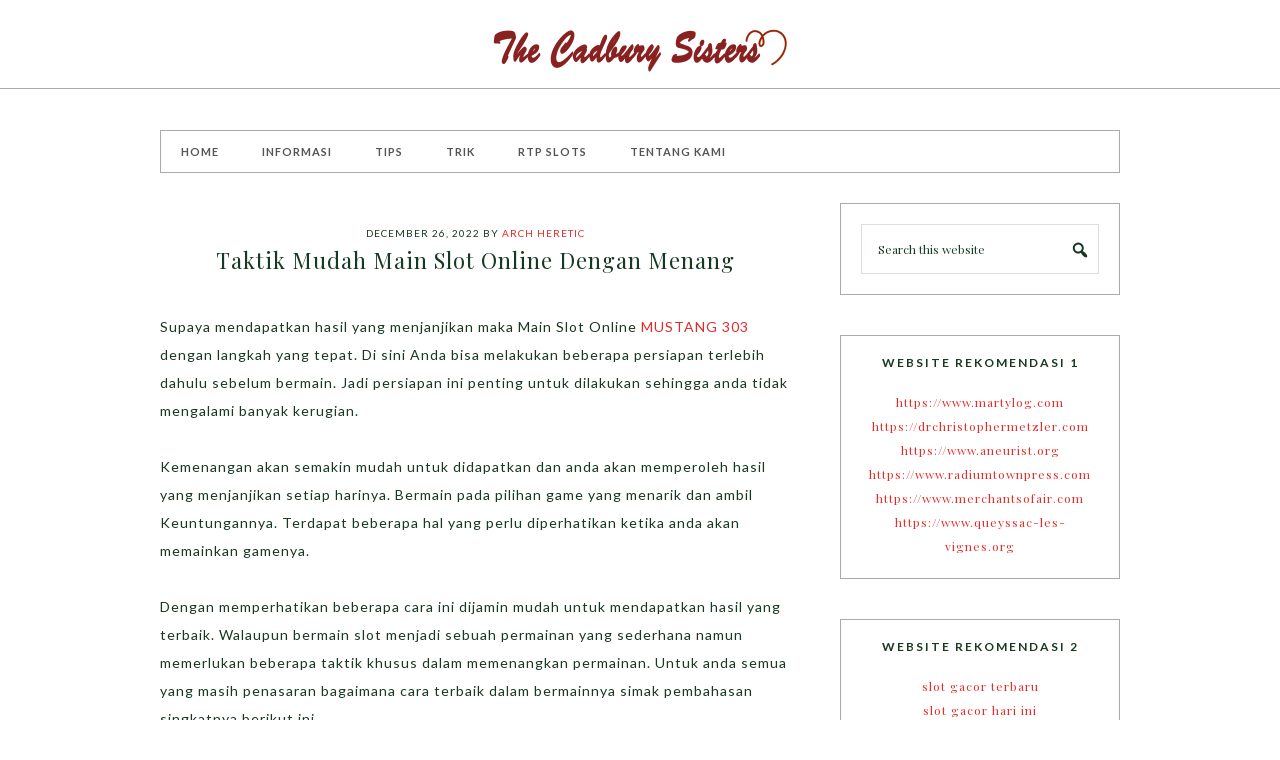

--- FILE ---
content_type: text/html; charset=UTF-8
request_url: https://www.thecadburysisters.com/taktik-mudah-main-slot-online-dengan-menang/
body_size: 10864
content:
<!DOCTYPE html>
<html lang="en-US">
<head >
<meta charset="UTF-8" />
<meta name="viewport" content="width=device-width, initial-scale=1" />
<title>Taktik Mudah Main Slot Online Dengan Menang</title>
<meta name='robots' content='max-image-preview:large' />

<!-- All In One SEO Pack Pro 3.7.0ob_start_detected [-1,-1] -->
<!-- Debug String: 2JMJ7L5RSW0YVB/VLWAYKK/YBWK -->
<script type="application/ld+json" class="aioseop-schema">{"@context":"https://schema.org","@graph":[{"@type":"Organization","@id":"https://www.thecadburysisters.com/#organization","url":"https://www.thecadburysisters.com/","name":"The Cadbury Sisters","sameAs":[]},{"@type":"WebSite","@id":"https://www.thecadburysisters.com/#website","url":"https://www.thecadburysisters.com/","name":"The Cadbury Sisters","publisher":{"@id":"https://www.thecadburysisters.com/#organization"},"potentialAction":{"@type":"SearchAction","target":"https://www.thecadburysisters.com/?s={search_term_string}","query-input":"required name=search_term_string"}},{"@type":"WebPage","@id":"https://www.thecadburysisters.com/taktik-mudah-main-slot-online-dengan-menang/#webpage","url":"https://www.thecadburysisters.com/taktik-mudah-main-slot-online-dengan-menang/","inLanguage":"en-US","name":"Taktik Mudah Main Slot Online Dengan Menang","isPartOf":{"@id":"https://www.thecadburysisters.com/#website"},"breadcrumb":{"@id":"https://www.thecadburysisters.com/taktik-mudah-main-slot-online-dengan-menang/#breadcrumblist"},"image":{"@type":"ImageObject","@id":"https://www.thecadburysisters.com/taktik-mudah-main-slot-online-dengan-menang/#primaryimage","url":"https://www.thecadburysisters.com/wp-content/uploads/2022/12/file.png","width":1080,"height":720},"primaryImageOfPage":{"@id":"https://www.thecadburysisters.com/taktik-mudah-main-slot-online-dengan-menang/#primaryimage"},"datePublished":"2022-12-26T11:59:13+07:00","dateModified":"2025-08-20T01:51:11+07:00"},{"@type":"Article","@id":"https://www.thecadburysisters.com/taktik-mudah-main-slot-online-dengan-menang/#article","isPartOf":{"@id":"https://www.thecadburysisters.com/taktik-mudah-main-slot-online-dengan-menang/#webpage"},"author":{"@id":"https://www.thecadburysisters.com/author/seorobotx/#author"},"headline":"Taktik Mudah Main Slot Online Dengan Menang","datePublished":"2022-12-26T11:59:13+07:00","dateModified":"2025-08-20T01:51:11+07:00","commentCount":0,"mainEntityOfPage":{"@id":"https://www.thecadburysisters.com/taktik-mudah-main-slot-online-dengan-menang/#webpage"},"publisher":{"@id":"https://www.thecadburysisters.com/#organization"},"articleSection":"Judi Online, RTP Slots, Slot, Slot Online, Slot Pulsa, Tips, Trik","image":{"@type":"ImageObject","@id":"https://www.thecadburysisters.com/taktik-mudah-main-slot-online-dengan-menang/#primaryimage","url":"https://www.thecadburysisters.com/wp-content/uploads/2022/12/file.png","width":1080,"height":720}},{"@type":"Person","@id":"https://www.thecadburysisters.com/author/seorobotx/#author","name":"Arch Heretic","sameAs":[],"image":{"@type":"ImageObject","@id":"https://www.thecadburysisters.com/#personlogo","url":"https://secure.gravatar.com/avatar/a5f0b5e7070702363def272fd3f0f28c4b790045402c8a19348cef642c3daa4b?s=96&d=mm&r=g","width":96,"height":96,"caption":"Arch Heretic"}},{"@type":"BreadcrumbList","@id":"https://www.thecadburysisters.com/taktik-mudah-main-slot-online-dengan-menang/#breadcrumblist","itemListElement":[{"@type":"ListItem","position":1,"item":{"@type":"WebPage","@id":"https://www.thecadburysisters.com/","url":"https://www.thecadburysisters.com/","name":"The Cadbury Sisters"}},{"@type":"ListItem","position":2,"item":{"@type":"WebPage","@id":"https://www.thecadburysisters.com/taktik-mudah-main-slot-online-dengan-menang/","url":"https://www.thecadburysisters.com/taktik-mudah-main-slot-online-dengan-menang/","name":"Taktik Mudah Main Slot Online Dengan Menang"}}]}]}</script>
<link rel="canonical" href="https://www.thecadburysisters.com/taktik-mudah-main-slot-online-dengan-menang/" />
<!-- All In One SEO Pack Pro -->
<link rel='dns-prefetch' href='//fonts.googleapis.com' />
<link rel="alternate" type="application/rss+xml" title="The Cadbury Sisters &raquo; Feed" href="https://www.thecadburysisters.com/feed/" />
<link rel="alternate" type="application/rss+xml" title="The Cadbury Sisters &raquo; Comments Feed" href="https://www.thecadburysisters.com/comments/feed/" />
<link rel="alternate" type="application/rss+xml" title="The Cadbury Sisters &raquo; Taktik Mudah Main Slot Online Dengan Menang Comments Feed" href="https://www.thecadburysisters.com/taktik-mudah-main-slot-online-dengan-menang/feed/" />
<link rel="alternate" title="oEmbed (JSON)" type="application/json+oembed" href="https://www.thecadburysisters.com/wp-json/oembed/1.0/embed?url=https%3A%2F%2Fwww.thecadburysisters.com%2Ftaktik-mudah-main-slot-online-dengan-menang%2F" />
<link rel="alternate" title="oEmbed (XML)" type="text/xml+oembed" href="https://www.thecadburysisters.com/wp-json/oembed/1.0/embed?url=https%3A%2F%2Fwww.thecadburysisters.com%2Ftaktik-mudah-main-slot-online-dengan-menang%2F&#038;format=xml" />
<style id='wp-img-auto-sizes-contain-inline-css' type='text/css'>
img:is([sizes=auto i],[sizes^="auto," i]){contain-intrinsic-size:3000px 1500px}
/*# sourceURL=wp-img-auto-sizes-contain-inline-css */
</style>
<link rel='stylesheet' id='pretty-chic-css' href='https://www.thecadburysisters.com/wp-content/themes/Pretty-Chic-Pro-v1.0/style.css?ver=1.0.0' type='text/css' media='all' />
<style id='wp-emoji-styles-inline-css' type='text/css'>

	img.wp-smiley, img.emoji {
		display: inline !important;
		border: none !important;
		box-shadow: none !important;
		height: 1em !important;
		width: 1em !important;
		margin: 0 0.07em !important;
		vertical-align: -0.1em !important;
		background: none !important;
		padding: 0 !important;
	}
/*# sourceURL=wp-emoji-styles-inline-css */
</style>
<style id='wp-block-library-inline-css' type='text/css'>
:root{--wp-block-synced-color:#7a00df;--wp-block-synced-color--rgb:122,0,223;--wp-bound-block-color:var(--wp-block-synced-color);--wp-editor-canvas-background:#ddd;--wp-admin-theme-color:#007cba;--wp-admin-theme-color--rgb:0,124,186;--wp-admin-theme-color-darker-10:#006ba1;--wp-admin-theme-color-darker-10--rgb:0,107,160.5;--wp-admin-theme-color-darker-20:#005a87;--wp-admin-theme-color-darker-20--rgb:0,90,135;--wp-admin-border-width-focus:2px}@media (min-resolution:192dpi){:root{--wp-admin-border-width-focus:1.5px}}.wp-element-button{cursor:pointer}:root .has-very-light-gray-background-color{background-color:#eee}:root .has-very-dark-gray-background-color{background-color:#313131}:root .has-very-light-gray-color{color:#eee}:root .has-very-dark-gray-color{color:#313131}:root .has-vivid-green-cyan-to-vivid-cyan-blue-gradient-background{background:linear-gradient(135deg,#00d084,#0693e3)}:root .has-purple-crush-gradient-background{background:linear-gradient(135deg,#34e2e4,#4721fb 50%,#ab1dfe)}:root .has-hazy-dawn-gradient-background{background:linear-gradient(135deg,#faaca8,#dad0ec)}:root .has-subdued-olive-gradient-background{background:linear-gradient(135deg,#fafae1,#67a671)}:root .has-atomic-cream-gradient-background{background:linear-gradient(135deg,#fdd79a,#004a59)}:root .has-nightshade-gradient-background{background:linear-gradient(135deg,#330968,#31cdcf)}:root .has-midnight-gradient-background{background:linear-gradient(135deg,#020381,#2874fc)}:root{--wp--preset--font-size--normal:16px;--wp--preset--font-size--huge:42px}.has-regular-font-size{font-size:1em}.has-larger-font-size{font-size:2.625em}.has-normal-font-size{font-size:var(--wp--preset--font-size--normal)}.has-huge-font-size{font-size:var(--wp--preset--font-size--huge)}.has-text-align-center{text-align:center}.has-text-align-left{text-align:left}.has-text-align-right{text-align:right}.has-fit-text{white-space:nowrap!important}#end-resizable-editor-section{display:none}.aligncenter{clear:both}.items-justified-left{justify-content:flex-start}.items-justified-center{justify-content:center}.items-justified-right{justify-content:flex-end}.items-justified-space-between{justify-content:space-between}.screen-reader-text{border:0;clip-path:inset(50%);height:1px;margin:-1px;overflow:hidden;padding:0;position:absolute;width:1px;word-wrap:normal!important}.screen-reader-text:focus{background-color:#ddd;clip-path:none;color:#444;display:block;font-size:1em;height:auto;left:5px;line-height:normal;padding:15px 23px 14px;text-decoration:none;top:5px;width:auto;z-index:100000}html :where(.has-border-color){border-style:solid}html :where([style*=border-top-color]){border-top-style:solid}html :where([style*=border-right-color]){border-right-style:solid}html :where([style*=border-bottom-color]){border-bottom-style:solid}html :where([style*=border-left-color]){border-left-style:solid}html :where([style*=border-width]){border-style:solid}html :where([style*=border-top-width]){border-top-style:solid}html :where([style*=border-right-width]){border-right-style:solid}html :where([style*=border-bottom-width]){border-bottom-style:solid}html :where([style*=border-left-width]){border-left-style:solid}html :where(img[class*=wp-image-]){height:auto;max-width:100%}:where(figure){margin:0 0 1em}html :where(.is-position-sticky){--wp-admin--admin-bar--position-offset:var(--wp-admin--admin-bar--height,0px)}@media screen and (max-width:600px){html :where(.is-position-sticky){--wp-admin--admin-bar--position-offset:0px}}

/*# sourceURL=wp-block-library-inline-css */
</style><style id='global-styles-inline-css' type='text/css'>
:root{--wp--preset--aspect-ratio--square: 1;--wp--preset--aspect-ratio--4-3: 4/3;--wp--preset--aspect-ratio--3-4: 3/4;--wp--preset--aspect-ratio--3-2: 3/2;--wp--preset--aspect-ratio--2-3: 2/3;--wp--preset--aspect-ratio--16-9: 16/9;--wp--preset--aspect-ratio--9-16: 9/16;--wp--preset--color--black: #000000;--wp--preset--color--cyan-bluish-gray: #abb8c3;--wp--preset--color--white: #ffffff;--wp--preset--color--pale-pink: #f78da7;--wp--preset--color--vivid-red: #cf2e2e;--wp--preset--color--luminous-vivid-orange: #ff6900;--wp--preset--color--luminous-vivid-amber: #fcb900;--wp--preset--color--light-green-cyan: #7bdcb5;--wp--preset--color--vivid-green-cyan: #00d084;--wp--preset--color--pale-cyan-blue: #8ed1fc;--wp--preset--color--vivid-cyan-blue: #0693e3;--wp--preset--color--vivid-purple: #9b51e0;--wp--preset--gradient--vivid-cyan-blue-to-vivid-purple: linear-gradient(135deg,rgb(6,147,227) 0%,rgb(155,81,224) 100%);--wp--preset--gradient--light-green-cyan-to-vivid-green-cyan: linear-gradient(135deg,rgb(122,220,180) 0%,rgb(0,208,130) 100%);--wp--preset--gradient--luminous-vivid-amber-to-luminous-vivid-orange: linear-gradient(135deg,rgb(252,185,0) 0%,rgb(255,105,0) 100%);--wp--preset--gradient--luminous-vivid-orange-to-vivid-red: linear-gradient(135deg,rgb(255,105,0) 0%,rgb(207,46,46) 100%);--wp--preset--gradient--very-light-gray-to-cyan-bluish-gray: linear-gradient(135deg,rgb(238,238,238) 0%,rgb(169,184,195) 100%);--wp--preset--gradient--cool-to-warm-spectrum: linear-gradient(135deg,rgb(74,234,220) 0%,rgb(151,120,209) 20%,rgb(207,42,186) 40%,rgb(238,44,130) 60%,rgb(251,105,98) 80%,rgb(254,248,76) 100%);--wp--preset--gradient--blush-light-purple: linear-gradient(135deg,rgb(255,206,236) 0%,rgb(152,150,240) 100%);--wp--preset--gradient--blush-bordeaux: linear-gradient(135deg,rgb(254,205,165) 0%,rgb(254,45,45) 50%,rgb(107,0,62) 100%);--wp--preset--gradient--luminous-dusk: linear-gradient(135deg,rgb(255,203,112) 0%,rgb(199,81,192) 50%,rgb(65,88,208) 100%);--wp--preset--gradient--pale-ocean: linear-gradient(135deg,rgb(255,245,203) 0%,rgb(182,227,212) 50%,rgb(51,167,181) 100%);--wp--preset--gradient--electric-grass: linear-gradient(135deg,rgb(202,248,128) 0%,rgb(113,206,126) 100%);--wp--preset--gradient--midnight: linear-gradient(135deg,rgb(2,3,129) 0%,rgb(40,116,252) 100%);--wp--preset--font-size--small: 13px;--wp--preset--font-size--medium: 20px;--wp--preset--font-size--large: 36px;--wp--preset--font-size--x-large: 42px;--wp--preset--spacing--20: 0.44rem;--wp--preset--spacing--30: 0.67rem;--wp--preset--spacing--40: 1rem;--wp--preset--spacing--50: 1.5rem;--wp--preset--spacing--60: 2.25rem;--wp--preset--spacing--70: 3.38rem;--wp--preset--spacing--80: 5.06rem;--wp--preset--shadow--natural: 6px 6px 9px rgba(0, 0, 0, 0.2);--wp--preset--shadow--deep: 12px 12px 50px rgba(0, 0, 0, 0.4);--wp--preset--shadow--sharp: 6px 6px 0px rgba(0, 0, 0, 0.2);--wp--preset--shadow--outlined: 6px 6px 0px -3px rgb(255, 255, 255), 6px 6px rgb(0, 0, 0);--wp--preset--shadow--crisp: 6px 6px 0px rgb(0, 0, 0);}:where(.is-layout-flex){gap: 0.5em;}:where(.is-layout-grid){gap: 0.5em;}body .is-layout-flex{display: flex;}.is-layout-flex{flex-wrap: wrap;align-items: center;}.is-layout-flex > :is(*, div){margin: 0;}body .is-layout-grid{display: grid;}.is-layout-grid > :is(*, div){margin: 0;}:where(.wp-block-columns.is-layout-flex){gap: 2em;}:where(.wp-block-columns.is-layout-grid){gap: 2em;}:where(.wp-block-post-template.is-layout-flex){gap: 1.25em;}:where(.wp-block-post-template.is-layout-grid){gap: 1.25em;}.has-black-color{color: var(--wp--preset--color--black) !important;}.has-cyan-bluish-gray-color{color: var(--wp--preset--color--cyan-bluish-gray) !important;}.has-white-color{color: var(--wp--preset--color--white) !important;}.has-pale-pink-color{color: var(--wp--preset--color--pale-pink) !important;}.has-vivid-red-color{color: var(--wp--preset--color--vivid-red) !important;}.has-luminous-vivid-orange-color{color: var(--wp--preset--color--luminous-vivid-orange) !important;}.has-luminous-vivid-amber-color{color: var(--wp--preset--color--luminous-vivid-amber) !important;}.has-light-green-cyan-color{color: var(--wp--preset--color--light-green-cyan) !important;}.has-vivid-green-cyan-color{color: var(--wp--preset--color--vivid-green-cyan) !important;}.has-pale-cyan-blue-color{color: var(--wp--preset--color--pale-cyan-blue) !important;}.has-vivid-cyan-blue-color{color: var(--wp--preset--color--vivid-cyan-blue) !important;}.has-vivid-purple-color{color: var(--wp--preset--color--vivid-purple) !important;}.has-black-background-color{background-color: var(--wp--preset--color--black) !important;}.has-cyan-bluish-gray-background-color{background-color: var(--wp--preset--color--cyan-bluish-gray) !important;}.has-white-background-color{background-color: var(--wp--preset--color--white) !important;}.has-pale-pink-background-color{background-color: var(--wp--preset--color--pale-pink) !important;}.has-vivid-red-background-color{background-color: var(--wp--preset--color--vivid-red) !important;}.has-luminous-vivid-orange-background-color{background-color: var(--wp--preset--color--luminous-vivid-orange) !important;}.has-luminous-vivid-amber-background-color{background-color: var(--wp--preset--color--luminous-vivid-amber) !important;}.has-light-green-cyan-background-color{background-color: var(--wp--preset--color--light-green-cyan) !important;}.has-vivid-green-cyan-background-color{background-color: var(--wp--preset--color--vivid-green-cyan) !important;}.has-pale-cyan-blue-background-color{background-color: var(--wp--preset--color--pale-cyan-blue) !important;}.has-vivid-cyan-blue-background-color{background-color: var(--wp--preset--color--vivid-cyan-blue) !important;}.has-vivid-purple-background-color{background-color: var(--wp--preset--color--vivid-purple) !important;}.has-black-border-color{border-color: var(--wp--preset--color--black) !important;}.has-cyan-bluish-gray-border-color{border-color: var(--wp--preset--color--cyan-bluish-gray) !important;}.has-white-border-color{border-color: var(--wp--preset--color--white) !important;}.has-pale-pink-border-color{border-color: var(--wp--preset--color--pale-pink) !important;}.has-vivid-red-border-color{border-color: var(--wp--preset--color--vivid-red) !important;}.has-luminous-vivid-orange-border-color{border-color: var(--wp--preset--color--luminous-vivid-orange) !important;}.has-luminous-vivid-amber-border-color{border-color: var(--wp--preset--color--luminous-vivid-amber) !important;}.has-light-green-cyan-border-color{border-color: var(--wp--preset--color--light-green-cyan) !important;}.has-vivid-green-cyan-border-color{border-color: var(--wp--preset--color--vivid-green-cyan) !important;}.has-pale-cyan-blue-border-color{border-color: var(--wp--preset--color--pale-cyan-blue) !important;}.has-vivid-cyan-blue-border-color{border-color: var(--wp--preset--color--vivid-cyan-blue) !important;}.has-vivid-purple-border-color{border-color: var(--wp--preset--color--vivid-purple) !important;}.has-vivid-cyan-blue-to-vivid-purple-gradient-background{background: var(--wp--preset--gradient--vivid-cyan-blue-to-vivid-purple) !important;}.has-light-green-cyan-to-vivid-green-cyan-gradient-background{background: var(--wp--preset--gradient--light-green-cyan-to-vivid-green-cyan) !important;}.has-luminous-vivid-amber-to-luminous-vivid-orange-gradient-background{background: var(--wp--preset--gradient--luminous-vivid-amber-to-luminous-vivid-orange) !important;}.has-luminous-vivid-orange-to-vivid-red-gradient-background{background: var(--wp--preset--gradient--luminous-vivid-orange-to-vivid-red) !important;}.has-very-light-gray-to-cyan-bluish-gray-gradient-background{background: var(--wp--preset--gradient--very-light-gray-to-cyan-bluish-gray) !important;}.has-cool-to-warm-spectrum-gradient-background{background: var(--wp--preset--gradient--cool-to-warm-spectrum) !important;}.has-blush-light-purple-gradient-background{background: var(--wp--preset--gradient--blush-light-purple) !important;}.has-blush-bordeaux-gradient-background{background: var(--wp--preset--gradient--blush-bordeaux) !important;}.has-luminous-dusk-gradient-background{background: var(--wp--preset--gradient--luminous-dusk) !important;}.has-pale-ocean-gradient-background{background: var(--wp--preset--gradient--pale-ocean) !important;}.has-electric-grass-gradient-background{background: var(--wp--preset--gradient--electric-grass) !important;}.has-midnight-gradient-background{background: var(--wp--preset--gradient--midnight) !important;}.has-small-font-size{font-size: var(--wp--preset--font-size--small) !important;}.has-medium-font-size{font-size: var(--wp--preset--font-size--medium) !important;}.has-large-font-size{font-size: var(--wp--preset--font-size--large) !important;}.has-x-large-font-size{font-size: var(--wp--preset--font-size--x-large) !important;}
/*# sourceURL=global-styles-inline-css */
</style>

<style id='classic-theme-styles-inline-css' type='text/css'>
/*! This file is auto-generated */
.wp-block-button__link{color:#fff;background-color:#32373c;border-radius:9999px;box-shadow:none;text-decoration:none;padding:calc(.667em + 2px) calc(1.333em + 2px);font-size:1.125em}.wp-block-file__button{background:#32373c;color:#fff;text-decoration:none}
/*# sourceURL=/wp-includes/css/classic-themes.min.css */
</style>
<link rel='stylesheet' id='contact-form-7-css' href='https://www.thecadburysisters.com/wp-content/plugins/contact-form-7/includes/css/styles.css?ver=6.1.4' type='text/css' media='all' />
<link rel='stylesheet' id='google-fonts-css' href='//fonts.googleapis.com/css?family=Lato%3A300%2C400%2C700%7CPlayfair+Display%3A%40import+url%28http%3A%2F%2Ffonts.googleapis.com%2Fcss%3Ffamily%3DPlayfair+Display%3A400%2C700%2C400italic%2C700italic%29%3B&#038;ver=1.0.0' type='text/css' media='all' />
<link rel='stylesheet' id='dashicons-css' href='https://www.thecadburysisters.com/wp-includes/css/dashicons.min.css?ver=6.9' type='text/css' media='all' />
<script type="text/javascript" src="https://www.thecadburysisters.com/wp-includes/js/jquery/jquery.min.js?ver=3.7.1" id="jquery-core-js"></script>
<script type="text/javascript" src="https://www.thecadburysisters.com/wp-includes/js/jquery/jquery-migrate.min.js?ver=3.4.1" id="jquery-migrate-js"></script>
<link rel="https://api.w.org/" href="https://www.thecadburysisters.com/wp-json/" /><link rel="alternate" title="JSON" type="application/json" href="https://www.thecadburysisters.com/wp-json/wp/v2/posts/141" /><link rel="EditURI" type="application/rsd+xml" title="RSD" href="https://www.thecadburysisters.com/xmlrpc.php?rsd" />
<link rel='shortlink' href='https://www.thecadburysisters.com/?p=141' />
<link rel="pingback" href="https://www.thecadburysisters.com/xmlrpc.php" />
<style type="text/css">.site-title a { background: url(https://www.thecadburysisters.com/wp-content/uploads/2024/12/cropped-thecadburysisters1.png) no-repeat !important; }</style>
<link rel="icon" href="https://www.thecadburysisters.com/wp-content/uploads/2024/12/cropped-thecadburysisters-32x32.png" sizes="32x32" />
<link rel="icon" href="https://www.thecadburysisters.com/wp-content/uploads/2024/12/cropped-thecadburysisters-192x192.png" sizes="192x192" />
<link rel="apple-touch-icon" href="https://www.thecadburysisters.com/wp-content/uploads/2024/12/cropped-thecadburysisters-180x180.png" />
<meta name="msapplication-TileImage" content="https://www.thecadburysisters.com/wp-content/uploads/2024/12/cropped-thecadburysisters-270x270.png" />
</head>
<body class="wp-singular post-template-default single single-post postid-141 single-format-standard wp-theme-genesis wp-child-theme-Pretty-Chic-Pro-v10 custom-header header-image header-full-width content-sidebar genesis-breadcrumbs-hidden prettychic-red" itemscope itemtype="https://schema.org/WebPage"><div class="site-container"><header class="site-header" itemscope itemtype="https://schema.org/WPHeader"><div class="wrap"><div class="title-area"><p class="site-title" itemprop="headline"><a href="https://www.thecadburysisters.com/">The Cadbury Sisters</a></p><p class="site-description" itemprop="description">Blog Bercerita Tentang Kriteria Judi Online 2021</p></div></div></header><div class="site-inner"><nav class="nav-primary" aria-label="Main" itemscope itemtype="https://schema.org/SiteNavigationElement"><div class="wrap"><ul id="menu-m1" class="menu genesis-nav-menu menu-primary"><li id="menu-item-25" class="menu-item menu-item-type-custom menu-item-object-custom menu-item-home menu-item-25"><a href="https://www.thecadburysisters.com/" itemprop="url"><span itemprop="name">Home</span></a></li>
<li id="menu-item-28" class="menu-item menu-item-type-post_type menu-item-object-page current-post-parent menu-item-has-children menu-item-28"><a href="https://www.thecadburysisters.com/informasi/" itemprop="url"><span itemprop="name">Informasi</span></a>
<ul class="sub-menu">
	<li id="menu-item-323" class="menu-item menu-item-type-taxonomy menu-item-object-category current-post-ancestor current-menu-parent current-post-parent menu-item-323"><a href="https://www.thecadburysisters.com/category/judi-online/" itemprop="url"><span itemprop="name">Judi Online</span></a></li>
	<li id="menu-item-324" class="menu-item menu-item-type-taxonomy menu-item-object-category current-post-ancestor current-menu-parent current-post-parent menu-item-324"><a href="https://www.thecadburysisters.com/category/slot/slot-pulsa/" itemprop="url"><span itemprop="name">Slot Pulsa</span></a></li>
	<li id="menu-item-325" class="menu-item menu-item-type-taxonomy menu-item-object-category current-post-ancestor current-menu-parent current-post-parent menu-item-325"><a href="https://www.thecadburysisters.com/category/slot-online/" itemprop="url"><span itemprop="name">Slot Online</span></a></li>
	<li id="menu-item-326" class="menu-item menu-item-type-taxonomy menu-item-object-category menu-item-326"><a href="https://www.thecadburysisters.com/category/casino/" itemprop="url"><span itemprop="name">Casino</span></a></li>
	<li id="menu-item-327" class="menu-item menu-item-type-taxonomy menu-item-object-category menu-item-327"><a href="https://www.thecadburysisters.com/category/sportsbook/" itemprop="url"><span itemprop="name">Sportsbook</span></a></li>
	<li id="menu-item-328" class="menu-item menu-item-type-taxonomy menu-item-object-category menu-item-328"><a href="https://www.thecadburysisters.com/category/togel/" itemprop="url"><span itemprop="name">Togel</span></a></li>
	<li id="menu-item-329" class="menu-item menu-item-type-taxonomy menu-item-object-category menu-item-329"><a href="https://www.thecadburysisters.com/category/poker/" itemprop="url"><span itemprop="name">Poker</span></a></li>
	<li id="menu-item-330" class="menu-item menu-item-type-taxonomy menu-item-object-category menu-item-330"><a href="https://www.thecadburysisters.com/category/fishing-games/" itemprop="url"><span itemprop="name">Fishing Games</span></a></li>
</ul>
</li>
<li id="menu-item-331" class="menu-item menu-item-type-taxonomy menu-item-object-category current-post-ancestor current-menu-parent current-post-parent menu-item-331"><a href="https://www.thecadburysisters.com/category/tips/" itemprop="url"><span itemprop="name">Tips</span></a></li>
<li id="menu-item-332" class="menu-item menu-item-type-taxonomy menu-item-object-category current-post-ancestor current-menu-parent current-post-parent menu-item-332"><a href="https://www.thecadburysisters.com/category/trik/" itemprop="url"><span itemprop="name">Trik</span></a></li>
<li id="menu-item-333" class="menu-item menu-item-type-taxonomy menu-item-object-category current-post-ancestor current-menu-parent current-post-parent menu-item-333"><a href="https://www.thecadburysisters.com/category/rtp-slots/" itemprop="url"><span itemprop="name">RTP Slots</span></a></li>
<li id="menu-item-334" class="menu-item menu-item-type-post_type menu-item-object-page current-post-parent menu-item-334"><a href="https://www.thecadburysisters.com/tentang-kami/" itemprop="url"><span itemprop="name">Tentang Kami</span></a></li>
</ul></div></nav><div class="content-sidebar-wrap"><main class="content"><article class="post-141 post type-post status-publish format-standard has-post-thumbnail category-judi-online category-rtp-slots category-slot category-slot-online category-slot-pulsa category-tips category-trik entry" aria-label="Taktik Mudah Main Slot Online Dengan Menang" itemscope itemtype="https://schema.org/CreativeWork"><header class="entry-header"><p class="entry-meta"><time class="entry-time" itemprop="datePublished" datetime="2022-12-26T18:59:13+07:00">December 26, 2022</time> by <span class="entry-author" itemprop="author" itemscope itemtype="https://schema.org/Person"><a href="https://www.thecadburysisters.com/author/seorobotx/" class="entry-author-link" rel="author" itemprop="url"><span class="entry-author-name" itemprop="name">Arch Heretic</span></a></span></p><h1 class="entry-title" itemprop="headline">Taktik Mudah Main Slot Online Dengan Menang</h1>
</header><div class="entry-content" itemprop="text"><p><span style="font-weight: 400;">Supaya mendapatkan hasil yang menjanjikan maka Main Slot Online </span><span style="color: #0000ff;"><a style="color: #0000ff;" href="https://www.mustang303.org"><span style="font-weight: 400;">MUSTANG 303</span></a></span><span style="font-weight: 400;"> dengan langkah yang tepat. Di sini Anda bisa melakukan beberapa persiapan terlebih dahulu sebelum bermain. Jadi persiapan ini penting untuk dilakukan sehingga anda tidak mengalami banyak kerugian. </span></p>
<p><span style="font-weight: 400;">Kemenangan akan semakin mudah untuk didapatkan dan anda akan memperoleh hasil yang menjanjikan setiap harinya. Bermain pada pilihan game yang menarik dan ambil Keuntungannya. Terdapat beberapa hal yang perlu diperhatikan ketika anda akan memainkan gamenya. </span></p>
<p><span style="font-weight: 400;">Dengan memperhatikan beberapa cara ini dijamin mudah untuk mendapatkan hasil yang terbaik. Walaupun bermain slot menjadi sebuah permainan yang sederhana namun memerlukan beberapa taktik khusus dalam memenangkan permainan. Untuk anda semua yang masih penasaran bagaimana cara terbaik dalam bermainnya simak pembahasan singkatnya berikut ini.</span></p>
<h2><b>Main Slot Online Dengan Cara Terbaik Ini</b></h2>
<p><span style="font-weight: 400;">Ada banyak kegiatan bermain judi online yang bisa dilakukan oleh semua kalangan saat ini. Salah satunya yaitu dengan bermain slot melalui situs resmi terpercaya. Dengan bermain slot anda akan mendapatkan pilihan permainan yang menyenangkan dan mudah. </span></p>
<p><span style="font-weight: 400;">Kegiatan bermain slot bisa berlangsung dengan puas dan bisa mendapatkan keuntungan yang maksimal. Dengan bermain slot menggunakan langkah yang tepat mudah bagi anda untuk mendapatkan hasil yang terbaik. </span></p>
<p><span style="font-weight: 400;">Jadi penting bagi anda semua untuk memainkan gamenya dengan memperhatikan beberapa cara terbaik yang ada. Dengan bermain di agen terpercaya resmi mudah untuk memenangkan semua jenis permainannya. Gunakan taktik terbaik ini dalam memenangkan permainan.</span></p>
<ul>
<li style="font-weight: 400;" aria-level="1"><b>Pilih Slot Gacor</b></li>
</ul>
<p><span style="font-weight: 400;">Situs resmi terpercaya slot online sudah menyediakan banyak rekomendasi permainan slot yang paling baik untuk digunakan. Di sini anda juga akan mendapatkan permainan slot gacor hari ini dengan keuntungan yang sangat besar dan banyak. </span></p>
<p><span style="font-weight: 400;">Jadi agar mendapatkan hasil yang maksimal ada baiknya untuk memilih permainan yang gampang bocor alias gacor. Dengan memainkan game terbaik ini dijamin pemain pasti akan mendapatkan kemenangan nya. Anda juga akan memperoleh keuntungan berlipat ganda secara mudah.</span></p>
<ul>
<li style="font-weight: 400;" aria-level="1"><b>Bermain Di Malam Hari</b></li>
</ul>
<p><span style="font-weight: 400;">Bermain di malam hari juga menjadi salah satu taktik mudah yang wajib Anda terapkan. Karena anda akan mendapatkan peluang besar untuk memperoleh kemenangan dalam jumlah yang maksimal. Di sini pemain bisa mendapatkan hasil yang terbaik dalam memenangkan permainannya. </span></p>
<p><span style="font-weight: 400;">Biasanya di malam hari pihak situs akan melakukan refresh sehingga segala permainan mesin slot bisa diakses dengan mudah. Pemain juga tidak memiliki banyak saingan dalam mendapatkan jackpot hingga mencapai ratusan juta.</span></p>
<ul>
<li style="font-weight: 400;" aria-level="1"><b>Bermain Dengan Target</b></li>
</ul>
<p><span style="font-weight: 400;">Sebelum Anda memilih untuk Main Slot Online ada baiknya untuk bermain dengan menggunakan target kemenangan. Jadi gunakan target yang ada dalam memainkan semua gamenya agar mendapatkan hasil yang terbaik. </span></p>
<p><span style="font-weight: 400;">Persiapkan diri Anda dengan menentukan target apa yang mampu untuk Anda capai saat ini. Para pemain dapat memainkan game semampunya saja sesuai dengan modal yang juga Anda persiapkan. Dengan demikian mudah bagi anda untuk mencapai kemenangan maksimal.</span></p>
<ul>
<li style="font-weight: 400;" aria-level="1"><b>Pilih Slot Banyak Bonus</b></li>
</ul>
<p><span style="font-weight: 400;">Banyak permainan slot yang memberikan penawaran besar kepada pemainnya. Jika anda ingin memainkan gamenya maka Mainkan pada pilihan permainan slot terbaik yang sangat mudah dan menyenangkan. Anda juga dapat memilih permainan slot yang menyediakan bonus besar. Dengan bergabung di situs terbaik bonus menjanjikan akan diberikan secara mudah.</span></p>
<p><span style="font-weight: 400;">Anda bisa Main Slot Online dengan menggunakan cara sederhana seperti di atas. Dijamin dengan menggunakan trik mudah dan taktik tersebut maka anda akan mendapatkan hasil dengan keuntungan besar. Mainkan gamenya dan memenangkan permainannya secara langsung. Selamat mencoba.</span></p>
<!--<rdf:RDF xmlns:rdf="http://www.w3.org/1999/02/22-rdf-syntax-ns#"
			xmlns:dc="http://purl.org/dc/elements/1.1/"
			xmlns:trackback="http://madskills.com/public/xml/rss/module/trackback/">
		<rdf:Description rdf:about="https://www.thecadburysisters.com/taktik-mudah-main-slot-online-dengan-menang/"
    dc:identifier="https://www.thecadburysisters.com/taktik-mudah-main-slot-online-dengan-menang/"
    dc:title="Taktik Mudah Main Slot Online Dengan Menang"
    trackback:ping="https://www.thecadburysisters.com/taktik-mudah-main-slot-online-dengan-menang/trackback/" />
</rdf:RDF>-->
</div><footer class="entry-footer"></footer></article><div class="prev-next-navigation"><div class="previouspost">&#10094;&#10094; <a href="https://www.thecadburysisters.com/slot-online-via-pulsa-dengan-berbagai-keuntungan-paling-menawan/" rel="prev">Previous Post</a></div><div class="nextpost"><a href="https://www.thecadburysisters.com/karakteristik-situs-slot-online-terpercaya/" rel="next">Next Post</a> &#10095; &#10095;</div></div><!-- .prev-next-navigation --></main><aside class="sidebar sidebar-primary widget-area" role="complementary" aria-label="Primary Sidebar" itemscope itemtype="https://schema.org/WPSideBar"><section id="search-4" class="widget widget_search"><div class="widget-wrap"><form class="search-form" method="get" action="https://www.thecadburysisters.com/" role="search" itemprop="potentialAction" itemscope itemtype="https://schema.org/SearchAction"><input class="search-form-input" type="search" name="s" id="searchform-1" placeholder="Search this website" itemprop="query-input"><input class="search-form-submit" type="submit" value="&#xf179;"><meta content="https://www.thecadburysisters.com/?s={s}" itemprop="target"></form></div></section>
<section id="custom_html-3" class="widget_text widget widget_custom_html"><div class="widget_text widget-wrap"><h4 class="widget-title widgettitle">Website Rekomendasi 1</h4>
<div class="textwidget custom-html-widget"><a href="https://www.martylog.com/">https://www.martylog.com</a>
<br>
<a href="https://drchristophermetzler.com/">https://drchristophermetzler.com</a>
<br>
<a href="https://www.aneurist.org/">https://www.aneurist.org</a>
<br>
<a href="https://www.radiumtownpress.com/">https://www.radiumtownpress.com</a>
<br>
<a href="https://www.merchantsofair.com/">https://www.merchantsofair.com</a>
<br>
<a href="https://www.queyssac-les-vignes.org/">https://www.queyssac-les-vignes.org</a>
<br></div></div></section>
<section id="custom_html-4" class="widget_text widget widget_custom_html"><div class="widget_text widget-wrap"><h4 class="widget-title widgettitle">Website Rekomendasi 2</h4>
<div class="textwidget custom-html-widget"><a href="https://www.lincolnportrait.com">slot gacor terbaru</a>
<br>
<a href="https://www.bayousmokehouse.com/">slot gacor hari ini</a>
<br>
<a href="https://www.dewa234slot.com">judi slot online</a>
<br>
<a href="https://www.cobra33.co/">mpo slot</a>
<br>
<a href="https://golfe-annonces.com/">slot online</a>
<br>
<a href="https://villalangka.com/">situs slot</a>
<br>
<a href="https://www.ecarediary.com">bandar slot gacor</a>
<br></div></div></section>

		<section id="recent-posts-2" class="widget widget_recent_entries"><div class="widget-wrap">
		<h4 class="widget-title widgettitle">Recent Posts</h4>

		<ul>
											<li>
					<a href="https://www.thecadburysisters.com/fitur-lengkap-agen-slot-dadu/">Fitur Lengkap Agen Slot Dadu Pragmatic Play Terpercaya</a>
									</li>
											<li>
					<a href="https://www.thecadburysisters.com/hiburan-perjudian-game-online/">Era Baru Risiko dan Hiburan Perjudian Game Online</a>
									</li>
											<li>
					<a href="https://www.thecadburysisters.com/syarat-dan-ketentuan-bonus-situs-slot/">Syarat dan Ketentuan Bonus Situs Slot yang Wajib Dipahami Sebelum Klaim</a>
									</li>
											<li>
					<a href="https://www.thecadburysisters.com/review-slot-progresif-money-5/">Review Slot Progresif Money 5 di Situs Slot Gacor Resmi dan Aman</a>
									</li>
											<li>
					<a href="https://www.thecadburysisters.com/fakta-cerita-dan-inspirasi-kemenangan-slot/">Fakta, Cerita, dan Inspirasi Kemenangan Terbesar dari Situs Slot Gacor</a>
									</li>
					</ul>

		</div></section>
<section id="categories-2" class="widget widget_categories"><div class="widget-wrap"><h4 class="widget-title widgettitle">Categories</h4>

			<ul>
					<li class="cat-item cat-item-6"><a href="https://www.thecadburysisters.com/category/blog/">Blog</a>
</li>
	<li class="cat-item cat-item-7"><a href="https://www.thecadburysisters.com/category/casino/">Casino</a>
</li>
	<li class="cat-item cat-item-11"><a href="https://www.thecadburysisters.com/category/informasi/">Informasi</a>
</li>
	<li class="cat-item cat-item-5"><a href="https://www.thecadburysisters.com/category/judi-online/">Judi Online</a>
</li>
	<li class="cat-item cat-item-18"><a href="https://www.thecadburysisters.com/category/rtp-slots/">RTP Slots</a>
</li>
	<li class="cat-item cat-item-3"><a href="https://www.thecadburysisters.com/category/slot/">Slot</a>
</li>
	<li class="cat-item cat-item-4"><a href="https://www.thecadburysisters.com/category/slot-online/">Slot Online</a>
</li>
	<li class="cat-item cat-item-8"><a href="https://www.thecadburysisters.com/category/slot/slot-pulsa/">Slot Pulsa</a>
</li>
	<li class="cat-item cat-item-16"><a href="https://www.thecadburysisters.com/category/tips/">Tips</a>
</li>
	<li class="cat-item cat-item-17"><a href="https://www.thecadburysisters.com/category/trik/">Trik</a>
</li>
			</ul>

			</div></section>
<section id="archives-2" class="widget widget_archive"><div class="widget-wrap"><h4 class="widget-title widgettitle">Archives</h4>

			<ul>
					<li><a href='https://www.thecadburysisters.com/2025/11/'>November 2025</a></li>
	<li><a href='https://www.thecadburysisters.com/2025/10/'>October 2025</a></li>
	<li><a href='https://www.thecadburysisters.com/2025/09/'>September 2025</a></li>
	<li><a href='https://www.thecadburysisters.com/2025/08/'>August 2025</a></li>
	<li><a href='https://www.thecadburysisters.com/2025/07/'>July 2025</a></li>
	<li><a href='https://www.thecadburysisters.com/2025/06/'>June 2025</a></li>
	<li><a href='https://www.thecadburysisters.com/2025/05/'>May 2025</a></li>
	<li><a href='https://www.thecadburysisters.com/2025/04/'>April 2025</a></li>
	<li><a href='https://www.thecadburysisters.com/2025/02/'>February 2025</a></li>
	<li><a href='https://www.thecadburysisters.com/2025/01/'>January 2025</a></li>
	<li><a href='https://www.thecadburysisters.com/2024/12/'>December 2024</a></li>
	<li><a href='https://www.thecadburysisters.com/2024/11/'>November 2024</a></li>
	<li><a href='https://www.thecadburysisters.com/2024/10/'>October 2024</a></li>
	<li><a href='https://www.thecadburysisters.com/2024/09/'>September 2024</a></li>
	<li><a href='https://www.thecadburysisters.com/2024/08/'>August 2024</a></li>
	<li><a href='https://www.thecadburysisters.com/2024/07/'>July 2024</a></li>
	<li><a href='https://www.thecadburysisters.com/2024/06/'>June 2024</a></li>
	<li><a href='https://www.thecadburysisters.com/2024/05/'>May 2024</a></li>
	<li><a href='https://www.thecadburysisters.com/2024/04/'>April 2024</a></li>
	<li><a href='https://www.thecadburysisters.com/2024/03/'>March 2024</a></li>
	<li><a href='https://www.thecadburysisters.com/2024/02/'>February 2024</a></li>
	<li><a href='https://www.thecadburysisters.com/2024/01/'>January 2024</a></li>
	<li><a href='https://www.thecadburysisters.com/2023/12/'>December 2023</a></li>
	<li><a href='https://www.thecadburysisters.com/2023/11/'>November 2023</a></li>
	<li><a href='https://www.thecadburysisters.com/2023/10/'>October 2023</a></li>
	<li><a href='https://www.thecadburysisters.com/2023/09/'>September 2023</a></li>
	<li><a href='https://www.thecadburysisters.com/2023/08/'>August 2023</a></li>
	<li><a href='https://www.thecadburysisters.com/2023/07/'>July 2023</a></li>
	<li><a href='https://www.thecadburysisters.com/2023/04/'>April 2023</a></li>
	<li><a href='https://www.thecadburysisters.com/2023/01/'>January 2023</a></li>
	<li><a href='https://www.thecadburysisters.com/2022/12/'>December 2022</a></li>
	<li><a href='https://www.thecadburysisters.com/2022/11/'>November 2022</a></li>
	<li><a href='https://www.thecadburysisters.com/2022/09/'>September 2022</a></li>
	<li><a href='https://www.thecadburysisters.com/2022/08/'>August 2022</a></li>
	<li><a href='https://www.thecadburysisters.com/2022/07/'>July 2022</a></li>
	<li><a href='https://www.thecadburysisters.com/2022/04/'>April 2022</a></li>
	<li><a href='https://www.thecadburysisters.com/2022/03/'>March 2022</a></li>
	<li><a href='https://www.thecadburysisters.com/2022/01/'>January 2022</a></li>
	<li><a href='https://www.thecadburysisters.com/2021/12/'>December 2021</a></li>
	<li><a href='https://www.thecadburysisters.com/2021/11/'>November 2021</a></li>
	<li><a href='https://www.thecadburysisters.com/2021/08/'>August 2021</a></li>
	<li><a href='https://www.thecadburysisters.com/2021/07/'>July 2021</a></li>
	<li><a href='https://www.thecadburysisters.com/2021/06/'>June 2021</a></li>
			</ul>

			</div></section>
</aside></div></div><footer class="site-footer" itemscope itemtype="https://schema.org/WPFooter"><div class="wrap">	<p><a href="https://prettydarncute.com/pretty-chic-wordpress-theme/">Pretty Chic Theme</a> By: <a href="https://prettydarncute.com/">Pretty Darn Cute Design</a></p>
	</div></footer></div><script type="speculationrules">
{"prefetch":[{"source":"document","where":{"and":[{"href_matches":"/*"},{"not":{"href_matches":["/wp-*.php","/wp-admin/*","/wp-content/uploads/*","/wp-content/*","/wp-content/plugins/*","/wp-content/themes/Pretty-Chic-Pro-v1.0/*","/wp-content/themes/genesis/*","/*\\?(.+)"]}},{"not":{"selector_matches":"a[rel~=\"nofollow\"]"}},{"not":{"selector_matches":".no-prefetch, .no-prefetch a"}}]},"eagerness":"conservative"}]}
</script>
<script type="text/javascript" src="https://www.thecadburysisters.com/wp-includes/js/dist/hooks.min.js?ver=dd5603f07f9220ed27f1" id="wp-hooks-js"></script>
<script type="text/javascript" src="https://www.thecadburysisters.com/wp-includes/js/dist/i18n.min.js?ver=c26c3dc7bed366793375" id="wp-i18n-js"></script>
<script type="text/javascript" id="wp-i18n-js-after">
/* <![CDATA[ */
wp.i18n.setLocaleData( { 'text direction\u0004ltr': [ 'ltr' ] } );
//# sourceURL=wp-i18n-js-after
/* ]]> */
</script>
<script type="text/javascript" src="https://www.thecadburysisters.com/wp-content/plugins/contact-form-7/includes/swv/js/index.js?ver=6.1.4" id="swv-js"></script>
<script type="text/javascript" id="contact-form-7-js-before">
/* <![CDATA[ */
var wpcf7 = {
    "api": {
        "root": "https:\/\/www.thecadburysisters.com\/wp-json\/",
        "namespace": "contact-form-7\/v1"
    },
    "cached": 1
};
//# sourceURL=contact-form-7-js-before
/* ]]> */
</script>
<script type="text/javascript" src="https://www.thecadburysisters.com/wp-content/plugins/contact-form-7/includes/js/index.js?ver=6.1.4" id="contact-form-7-js"></script>
<script type="text/javascript" src="https://www.thecadburysisters.com/wp-content/themes/Pretty-Chic-Pro-v1.0/js/responsive-menu.js?ver=1.0.0" id="prettychic-responsive-menu-js"></script>
<script id="wp-emoji-settings" type="application/json">
{"baseUrl":"https://s.w.org/images/core/emoji/17.0.2/72x72/","ext":".png","svgUrl":"https://s.w.org/images/core/emoji/17.0.2/svg/","svgExt":".svg","source":{"concatemoji":"https://www.thecadburysisters.com/wp-includes/js/wp-emoji-release.min.js?ver=6.9"}}
</script>
<script type="module">
/* <![CDATA[ */
/*! This file is auto-generated */
const a=JSON.parse(document.getElementById("wp-emoji-settings").textContent),o=(window._wpemojiSettings=a,"wpEmojiSettingsSupports"),s=["flag","emoji"];function i(e){try{var t={supportTests:e,timestamp:(new Date).valueOf()};sessionStorage.setItem(o,JSON.stringify(t))}catch(e){}}function c(e,t,n){e.clearRect(0,0,e.canvas.width,e.canvas.height),e.fillText(t,0,0);t=new Uint32Array(e.getImageData(0,0,e.canvas.width,e.canvas.height).data);e.clearRect(0,0,e.canvas.width,e.canvas.height),e.fillText(n,0,0);const a=new Uint32Array(e.getImageData(0,0,e.canvas.width,e.canvas.height).data);return t.every((e,t)=>e===a[t])}function p(e,t){e.clearRect(0,0,e.canvas.width,e.canvas.height),e.fillText(t,0,0);var n=e.getImageData(16,16,1,1);for(let e=0;e<n.data.length;e++)if(0!==n.data[e])return!1;return!0}function u(e,t,n,a){switch(t){case"flag":return n(e,"\ud83c\udff3\ufe0f\u200d\u26a7\ufe0f","\ud83c\udff3\ufe0f\u200b\u26a7\ufe0f")?!1:!n(e,"\ud83c\udde8\ud83c\uddf6","\ud83c\udde8\u200b\ud83c\uddf6")&&!n(e,"\ud83c\udff4\udb40\udc67\udb40\udc62\udb40\udc65\udb40\udc6e\udb40\udc67\udb40\udc7f","\ud83c\udff4\u200b\udb40\udc67\u200b\udb40\udc62\u200b\udb40\udc65\u200b\udb40\udc6e\u200b\udb40\udc67\u200b\udb40\udc7f");case"emoji":return!a(e,"\ud83e\u1fac8")}return!1}function f(e,t,n,a){let r;const o=(r="undefined"!=typeof WorkerGlobalScope&&self instanceof WorkerGlobalScope?new OffscreenCanvas(300,150):document.createElement("canvas")).getContext("2d",{willReadFrequently:!0}),s=(o.textBaseline="top",o.font="600 32px Arial",{});return e.forEach(e=>{s[e]=t(o,e,n,a)}),s}function r(e){var t=document.createElement("script");t.src=e,t.defer=!0,document.head.appendChild(t)}a.supports={everything:!0,everythingExceptFlag:!0},new Promise(t=>{let n=function(){try{var e=JSON.parse(sessionStorage.getItem(o));if("object"==typeof e&&"number"==typeof e.timestamp&&(new Date).valueOf()<e.timestamp+604800&&"object"==typeof e.supportTests)return e.supportTests}catch(e){}return null}();if(!n){if("undefined"!=typeof Worker&&"undefined"!=typeof OffscreenCanvas&&"undefined"!=typeof URL&&URL.createObjectURL&&"undefined"!=typeof Blob)try{var e="postMessage("+f.toString()+"("+[JSON.stringify(s),u.toString(),c.toString(),p.toString()].join(",")+"));",a=new Blob([e],{type:"text/javascript"});const r=new Worker(URL.createObjectURL(a),{name:"wpTestEmojiSupports"});return void(r.onmessage=e=>{i(n=e.data),r.terminate(),t(n)})}catch(e){}i(n=f(s,u,c,p))}t(n)}).then(e=>{for(const n in e)a.supports[n]=e[n],a.supports.everything=a.supports.everything&&a.supports[n],"flag"!==n&&(a.supports.everythingExceptFlag=a.supports.everythingExceptFlag&&a.supports[n]);var t;a.supports.everythingExceptFlag=a.supports.everythingExceptFlag&&!a.supports.flag,a.supports.everything||((t=a.source||{}).concatemoji?r(t.concatemoji):t.wpemoji&&t.twemoji&&(r(t.twemoji),r(t.wpemoji)))});
//# sourceURL=https://www.thecadburysisters.com/wp-includes/js/wp-emoji-loader.min.js
/* ]]> */
</script>
<script defer src="https://static.cloudflareinsights.com/beacon.min.js/vcd15cbe7772f49c399c6a5babf22c1241717689176015" integrity="sha512-ZpsOmlRQV6y907TI0dKBHq9Md29nnaEIPlkf84rnaERnq6zvWvPUqr2ft8M1aS28oN72PdrCzSjY4U6VaAw1EQ==" data-cf-beacon='{"version":"2024.11.0","token":"b94dd8ef3a28437ba200234ef2e5a97d","r":1,"server_timing":{"name":{"cfCacheStatus":true,"cfEdge":true,"cfExtPri":true,"cfL4":true,"cfOrigin":true,"cfSpeedBrain":true},"location_startswith":null}}' crossorigin="anonymous"></script>
</body></html>
